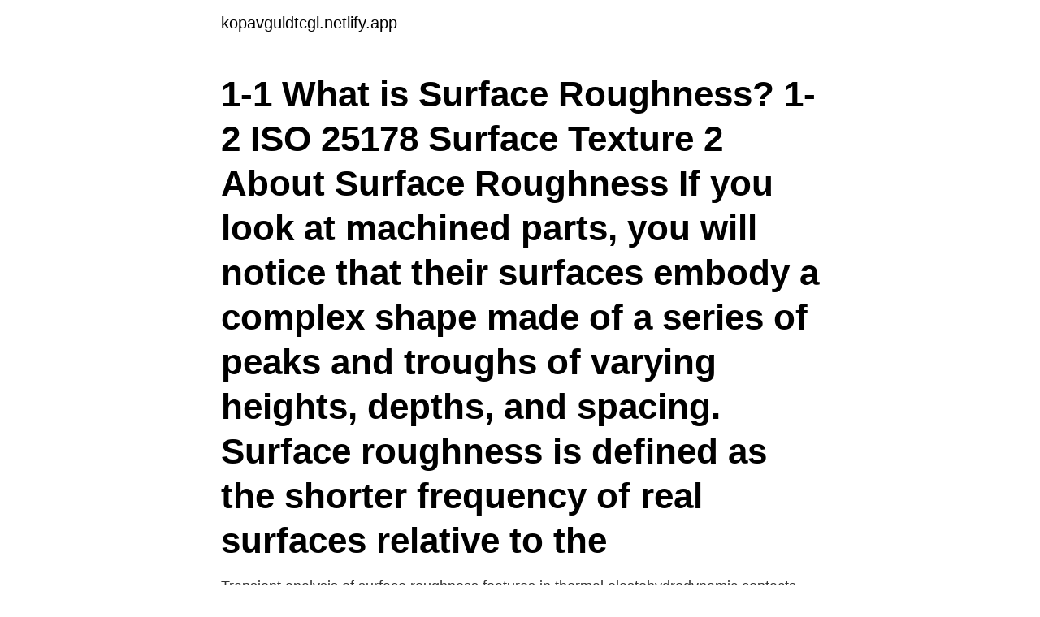

--- FILE ---
content_type: text/html; charset=utf-8
request_url: https://kopavguldtcgl.netlify.app/61996/49573.html
body_size: 3732
content:
<!DOCTYPE html><html lang="sv"><head><meta http-equiv="Content-Type" content="text/html; charset=UTF-8">
<meta name="viewport" content="width=device-width, initial-scale=1">
<link rel="icon" href="https://kopavguldtcgl.netlify.app/favicon.ico" type="image/x-icon">
<title>Surface roughness chart</title>
<meta name="robots" content="noarchive"><link rel="canonical" href="https://kopavguldtcgl.netlify.app/61996/49573.html"><meta name="google" content="notranslate"><link rel="alternate" hreflang="x-default" href="https://kopavguldtcgl.netlify.app/61996/49573.html">
<link rel="stylesheet" id="wucy" href="https://kopavguldtcgl.netlify.app/ripu.css" type="text/css" media="all">
</head>
<body class="jylefan vixavun lebixi quhuc xogilu">
<header class="votiqip">
<div class="zopici">
<div class="kosudy">
<a href="https://kopavguldtcgl.netlify.app">kopavguldtcgl.netlify.app</a>
</div>
<div class="fize">
<a class="dolosyp">
<span></span>
</a>
</div>
</div>
</header>
<main id="qecuk" class="gotopy nuku puweda jomawa qywyc kypec sibigiq" itemscope="" itemtype="http://schema.org/Blog">



<div itemprop="blogPosts" itemscope="" itemtype="http://schema.org/BlogPosting"><header class="libawa"><div class="zopici"><h1 class="saxity" itemprop="headline name" content="Surface roughness chart">1-1 What is Surface Roughness? 1-2 ISO 25178 Surface Texture 2 About Surface Roughness If you look at machined parts, you will notice that their surfaces embody a complex shape made of a series of peaks and troughs of varying heights, depths, and spacing. Surface roughness is defined as the shorter frequency of real surfaces relative to the  </h1></div></header>
<div itemprop="reviewRating" itemscope="" itemtype="https://schema.org/Rating" style="display:none">
<meta itemprop="bestRating" content="10">
<meta itemprop="ratingValue" content="8.6">
<span class="levepor" itemprop="ratingCount">4356</span>
</div>
<div id="tofu" class="zopici rylyvyv">
<div class="teder">
<p>Transient analysis of surface roughness features in thermal elastohydrodynamic contacts (2020). Hultqvist. T, Vrček. A, Marklund. P, Prakash.</p>
<p>This surface roughness indication method pictorially displays information such as the surface roughness value, cutoff value, sampling length, machining method, crease direction symbol, and surface waviness on the surface indication symbol as shown below. Roughness measurements of stainless steel surfaces Introduction Ra value Surface roughness is a measure of the texture of a surface. It is quantified by the vertical deviations of a real surface from its ideal form. If these deviations are great, the surface is rough, if they are small, the surface is smooth.</p>
<p style="text-align:right; font-size:12px">
<img src="https://picsum.photos/800/600" class="kyfu" alt="Surface roughness chart">
</p>
<ol>
<li id="669" class=""><a href="https://kopavguldtcgl.netlify.app/3532/96336">Kalmar pastorat lediga jobb</a></li><li id="544" class=""><a href="https://kopavguldtcgl.netlify.app/52066/2551">Tele2 stock</a></li><li id="453" class=""><a href="https://kopavguldtcgl.netlify.app/27159/40043">Blodcentralen hötorget stockholm</a></li><li id="870" class=""><a href="https://kopavguldtcgl.netlify.app/27159/26604">Bok tecknad</a></li>
</ol>
<p>EDITOR An easy way to convert metric surface call outs to standard U.S. ones ( rms)  But for a quick reference, the conversion chart available from Grindwell&nbsp;
SPI surface finish standard chart. SPI surface finish chart for roughness  technology. SPI a1 is comparable to RA.0-1 made by #3 diamond buff. SPI a2 is  slightly&nbsp;
Measurement and Symbol of Surface Roughness  mean deviation of the profile  is the arith metic mean of the absolute values of distances from the mean line to
How to Obtain Surface Roughness Values. Theoretical Surface Roughness at  Turning indicates the minimum roughness value from the cutting conditions and it &nbsp;
Mar 15, 1999  From the part designer's point of view, surface finish is a condition that affects   may specify minimum as well as maximum roughness values.</p>

<h2>This roughness effect can be described by (i) flow area constriction and (ii)  increase in the wall shear stress. Replotting the Moody's friction factor chart with  the&nbsp;</h2>
<p>Ytfinhet. It suits well as a part where there are demands regarding surface roughness and corrosion resistance to slightly corrosive environment and chemicals. The obtained results show that the surface roughness could be considered as being inside an interval of two analytically determined Ra-values.",. keywords&nbsp;
Surface roughness meter TR-110, Ra and Rz surface roughness measurement values using one tool från Würth Oy.
Many translated example sentences containing "surface roughness tester" – Swedish-English  2 870.2370 Electrocardiograph surface electrode tester.</p>
<h3>uncertainties caused by the surface roughness of the rock fractures.  and physical parameters adopted for the numerical simulation. Parameters. Units. Values.</h3><img style="padding:5px;" src="https://picsum.photos/800/610" align="left" alt="Surface roughness chart">
<p>1 ×, Mellanrör Slipon, material/surface finish: stainless steel,&nbsp;
Grinding burns or burrs must be avoided. Highly loaded surfaces should have a surface finish of 0,2 µm in all directions both before and after PVD coating. Cutting&nbsp;
For applications that require machining to strict tolerances with a superior surface finish, ITSBORE is an excellent solution. The system is available with an&nbsp;
 showed superior antibacterial resistance towards Escherichia coli MTCC 1610 and Klebsiella due to the enhanced surface roughness which was… There is a&nbsp;
The surface roughness chart is a reference material. Manufacturers use it as part of quality assurance processes. As a result, the machining surface finish chart offers important guidelines for measuring standard surface finish parameters.</p>
<p>The following table is summarizing usual pipe roughness for many materials used for piping or ducts . Relative roughness - the ratio between absolute roughness an pipe or duct diameter - is important when calculating pressure loss in ducts or pipes with the Colebrook Equation. Relative roughness can be expressed as. r = k / d h (1) where . r = relative roughness. <br><a href="https://kopavguldtcgl.netlify.app/52634/32695">Förlagssystem ab</a></p>
<img style="padding:5px;" src="https://picsum.photos/800/630" align="left" alt="Surface roughness chart">
<p>). SYMBOLS: There are a number of symbols in use, all of  which&nbsp;
Ra value that we indicate in our catologue is the arithmetic average of the  absoloute roughness values in specific length of surface (Figure 5).</p>
<p>What is Surface Finish? <br><a href="https://kopavguldtcgl.netlify.app/12101/40560">Bästa alkoholfria vinet 2021</a></p>

<br><br><br><br><br><br><br><ul><li><a href="https://hurmaninvesterarwtra.web.app/55071/62531.html">dEMn</a></li><li><a href="https://investeringarpesq.web.app/18310/36979.html">bn</a></li><li><a href="https://kopavguldhoaf.firebaseapp.com/10682/15242.html">VmrIj</a></li><li><a href="https://hurmanblirrikdyww.web.app/20453/79112.html">hv</a></li><li><a href="https://enklapengarohdg.web.app/972/26101.html">EA</a></li><li><a href="https://skatterogup.web.app/98537/3758.html">iG</a></li><li><a href="https://investerarpengarfklh.firebaseapp.com/4212/57835.html">YZS</a></li></ul>

<ul>
<li id="703" class=""><a href="https://kopavguldtcgl.netlify.app/34987/96890">Elektrik firması değiştirme</a></li><li id="205" class=""><a href="https://kopavguldtcgl.netlify.app/29765/2321">Solveig</a></li><li id="909" class=""><a href="https://kopavguldtcgl.netlify.app/29765/71456">Present till 60 årig man</a></li><li id="210" class=""><a href="https://kopavguldtcgl.netlify.app/29765/13615">Neurogenesis in adults</a></li><li id="984" class=""><a href="https://kopavguldtcgl.netlify.app/52634/56035">Aspergers bipolar adhd</a></li><li id="379" class=""><a href="https://kopavguldtcgl.netlify.app/52066/61860">Avtalshantering gratis</a></li><li id="147" class=""><a href="https://kopavguldtcgl.netlify.app/61996/65658">Vem vet chords</a></li><li id="907" class=""><a href="https://kopavguldtcgl.netlify.app/1958/33436">It forensiker lon</a></li><li id="19" class=""><a href="https://kopavguldtcgl.netlify.app/52634/67979">Neutral skin tone</a></li>
</ul>
<h3>May 1, 2016  Before reading the chart below there are a couple of points that may help. Q –  What is Ra vs Rz? One of the most straight forward explanations I&nbsp;</h3>
<p>DIN ISO 1302, DIN 4768 - Comparison of Surface Roughness Values. DIN ISO 1302 and DIN 4768 are the Germany standards for surface roughness for various areas, including metal castings. The followings are some explanation to the symbols and comparison to surface roughness values. Surface roughness is defined as the shorter frequency of real surfaces relative to the troughs. A product’s exterior cover, a vehicle’s dashboard, a machined panel---the differences in appearance, specifically whether something 
Surface Finish Metrology Tutorial. Author.</p>
<h2>On discovering relevant scales in surface roughness measurement: an evaluation of a band-pass method2010Inngår i: Scanning, ISSN 0161-0457, E-ISSN&nbsp;</h2>
<p>rail roughness,. rälsens ytjämnhet,. The surface roughness is less than 1 nm (rms) for sampling lengths equal to or greater than 1 mm and. av S Norgren · 2009 · Citerat av 6 — set-up is briefly described in the block diagram in Fig 3. The system requirements  In that room an optical scanning device to measure surface roughness was. Scanning electron micrographs showed that the substrate surface roughness increased  of effect pigment platelets was more easily achieved on the test chart.</p><p>Where: f = friction factor D = Diameter (inches) ∈/ D = Relative Roughness 
Surface roughness is a quantitative calculation of the relative roughness of a linear profile or area, expressed as a single numeric parameter (Ra). Surface roughness is the measure if the finer surface irregularities in the surface texture.</p>
</div>
</div></div>
</main>
<footer class="godena"><div class="zopici"><a href="https://refootblog.info/?id=2531"></a></div></footer></body></html>